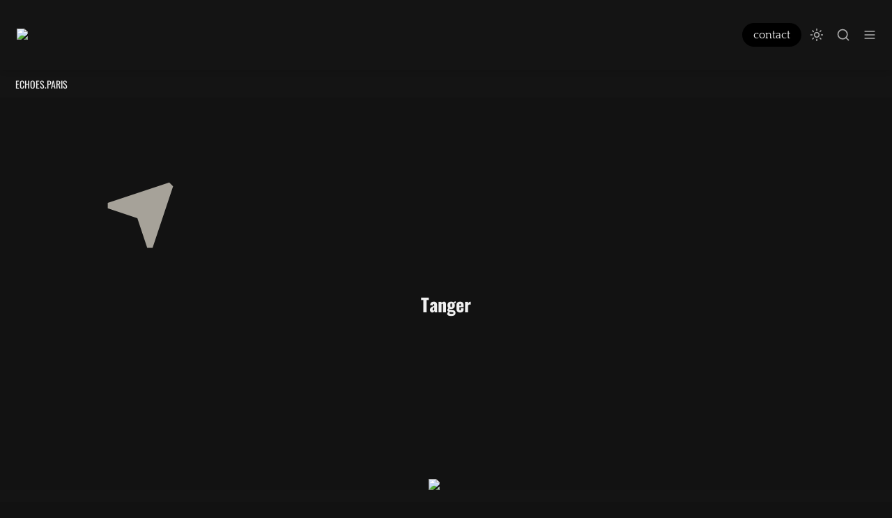

--- FILE ---
content_type: image/svg+xml
request_url: https://notion.so/icons/location_lightgray.svg
body_size: -2116
content:
<svg xmlns="http://www.w3.org/2000/svg" viewBox="0 0 20 20" fill="#A6A299"><path d="M17.5 3.384 12.794 17.5h-1.232l-2.265-6.797L2.5 8.438V7.206L16.616 2.5z" fill="#A6A299"></path></svg>

--- FILE ---
content_type: application/javascript; charset=utf-8
request_url: https://sites.super.so/snippets/lightbox.js
body_size: 215
content:
const attachListenersToImages = () => {
    const images = document.querySelectorAll('.notion-image');
    images.forEach(image => {
        image.addEventListener('click', (e) => {
            const lightboxImage = document.querySelector('.lightbox-image');
            const lightboxWrapper = document.querySelector('.lightbox-wrapper');
            lightboxImage.setAttribute("src", e.target.src);
            lightboxWrapper.style.display = 'flex';
            lightboxWrapper.classList.add('open');
        });
    });
};

const initLightbox = () => {
    const lightboxImage = document.querySelector('.lightbox-image');
    const lightboxWrapper = document.querySelector('.lightbox-wrapper');
    const closeLightbox = document.querySelector('.close-lightbox');

    attachListenersToImages();

    [lightboxWrapper, closeLightbox].forEach(button => {
        button.addEventListener('click', (e) => {
            if (lightboxWrapper.classList.contains('open')) {
                lightboxWrapper.style.display = 'none';
                lightboxWrapper.classList.remove('open');
                lightboxImage.setAttribute("src", '');
            }
        });
    });

    document.addEventListener('keydown', event => {
        if (event.key === 'Escape') {
            lightboxWrapper.style.display = 'none';
        }
    });
};

const observeNewImages = () => {
    const observerConfig = { childList: true, subtree: true, attributes: true, attributeFilter: ['src'] };
    const observer = new MutationObserver((mutationsList) => {
        for (const mutation of mutationsList) {
            if (mutation.type === 'childList' && mutation.addedNodes.length) {
                for (const node of mutation.addedNodes) {
                    if (node.matches && node.matches('.notion-image')) {
                        attachListenersToImages();
                        break;
                    }
                }
            } else if (mutation.type === 'attributes' && mutation.target.matches('.notion-image')) {
                attachListenersToImages();
            }
        }
    });

    observer.observe(document.body, observerConfig);
};

window.addEventListener('load', e => {
    setTimeout(function () {

        initLightbox();
        observeNewImages();
        window.events.on('routeChangeComplete', url => {
            initLightbox();
        });
    }, 500);  // 2000ms = 2 seconds delay

});
